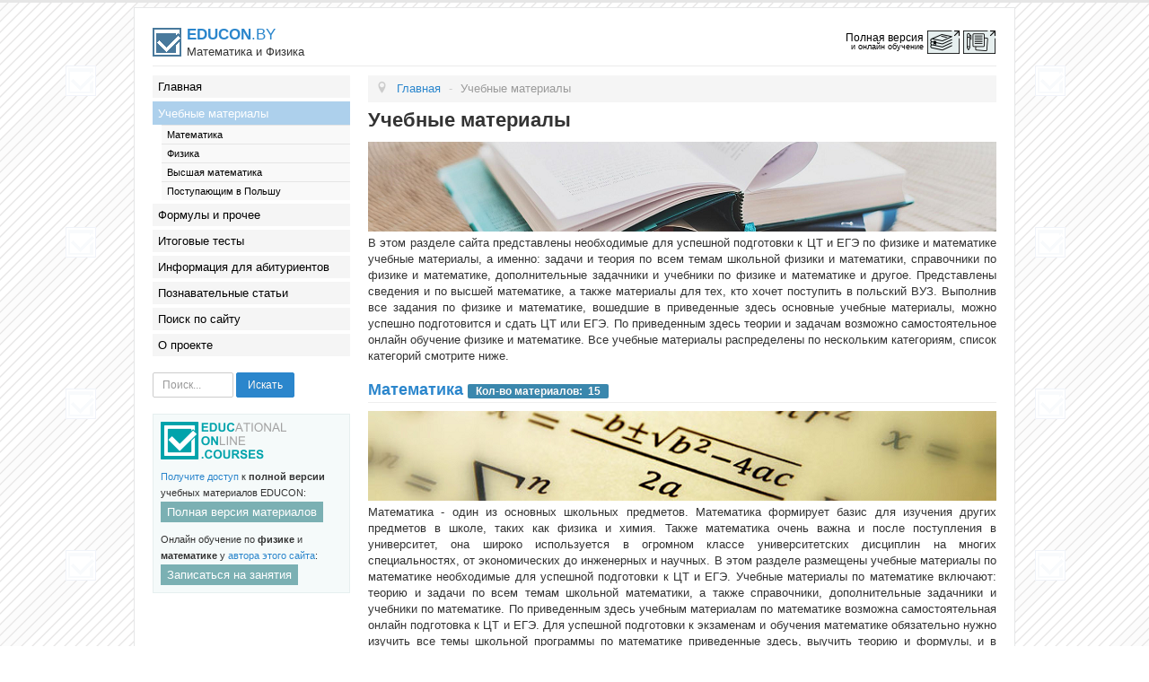

--- FILE ---
content_type: text/html; charset=utf-8
request_url: https://educon.by/index.php/materials
body_size: 6755
content:
<!DOCTYPE html>
<html xmlns="http://www.w3.org/1999/xhtml" xml:lang="ru-ru" lang="ru-ru" dir="ltr">
<head>
	<script data-ad-client="ca-pub-6336574315956346" async src="https://pagead2.googlesyndication.com/pagead/js/adsbygoogle.js"></script>
	<meta name="google-site-verification" content="sisKAD9oPX3ev4GsQASXyu5PRPDi5l_ETek2PfnnnY8" />
	<meta name="viewport" content="width=device-width, initial-scale=1.0" />
	<base href="https://educon.by/index.php/materials" />
	<meta http-equiv="content-type" content="text/html; charset=utf-8" />
	<meta name="keywords" content="Учебные материалы - Физика и Математика - Теория, тесты, формулы и задачи - Обучение Физике и Математике, Онлайн подготовка к ЦТ и ЕГЭ." />
	<meta name="rights" content="Волович Виктор Валентинович." />
	<meta name="description" content="Учебные материалы - Физика и Математика - Теория, тесты, формулы и задачи - Обучение Физике и Математике, Онлайн подготовка к ЦТ и ЕГЭ." />
	<meta name="generator" content="Joomla! - Open Source Content Management" />
	<title>Учебные материалы - Физика и Математика - Теория, тесты, формулы и задачи - Обучение Физике и Математике, Онлайн подготовка к ЦТ и ЕГЭ.</title>
	<link href="/index.php/materials?format=feed&amp;type=rss" rel="alternate" type="application/rss+xml" title="RSS 2.0" />
	<link href="/index.php/materials?format=feed&amp;type=atom" rel="alternate" type="application/atom+xml" title="Atom 1.0" />
	<link href="/templates/protostar/favicon.ico" rel="shortcut icon" type="image/vnd.microsoft.icon" />
	<link href="https://educon.by/index.php/component/search/?Itemid=121&amp;format=opensearch" rel="search" title="Искать EDUCON.BY - Физика и Математика - Теория и Задачи." type="application/opensearchdescription+xml" />
	<link href="/templates/protostar/css/template.css" rel="stylesheet" type="text/css" />
	<style type="text/css">
div.mod_search99 input[type="search"]{ width:auto; }
	</style>
	<script src="/media/jui/js/jquery.min.js?73681d5216311bc58c80b7887746a74e" type="text/javascript"></script>
	<script src="/media/jui/js/jquery-noconflict.js?73681d5216311bc58c80b7887746a74e" type="text/javascript"></script>
	<script src="/media/jui/js/jquery-migrate.min.js?73681d5216311bc58c80b7887746a74e" type="text/javascript"></script>
	<script src="/media/system/js/caption.js?73681d5216311bc58c80b7887746a74e" type="text/javascript"></script>
	<script src="/media/jui/js/bootstrap.min.js?73681d5216311bc58c80b7887746a74e" type="text/javascript"></script>
	<script src="/templates/protostar/js/template.js" type="text/javascript"></script>
	<script src="/media/system/js/html5fallback.js?73681d5216311bc58c80b7887746a74e" type="text/javascript"></script>
	<script type="text/javascript">
jQuery(window).on('load',  function() {
				new JCaption('img.caption');
			});jQuery(function($){ $(".hasTooltip").tooltip({"html": true,"container": "body"}); });
	</script>

			<style type="text/css">
			h1,h2,h3,h4,h5,h6,.site-title{
				font-family: "Helvetica Neue", Helvetica, Arial, sans-serif;
			}
		</style>
			<style type="text/css">
		a
		{
			color: #2b86cc;
		}
		.navbar-inner, .nav-list > .active > a, .nav-list > .active > a:hover, .dropdown-menu li > a:hover, .dropdown-menu .active > a, .dropdown-menu .active > a:hover, .nav-pills > .active > a, .nav-pills > .active > a:hover,
		.btn-primary
		{
			background: #2b86cc;
		}
		.navbar-inner
		{
			-moz-box-shadow: 0 0px 0px rgba(0, 0, 0, .25), inset 0 0px 0 rgba(0, 0, 0, .1), inset 0 0px 0px rgba(0, 0, 0, .2);
			-webkit-box-shadow: 0 0px 0px rgba(0, 0, 0, .25), inset 0 0px 0 rgba(0, 0, 0, .1), inset 0 0px 0px rgba(0, 0, 0, .2);
			box-shadow: 0 0px 0px rgba(0, 0, 0, .25), inset 0 0px 0 rgba(0, 0, 0, .1), inset 0 0px 0px rgba(0, 0, 0, .2);
		}
	</style>
		<!--[if lt IE 9]>
		<script src="/media/jui/js/html5.js"></script>
	<![endif]-->
</head>
<body class="site com_content view-category layout-blog no-task itemid-121">
<!-- Google Analytics -->
<script>
  (function(i,s,o,g,r,a,m){i['GoogleAnalyticsObject']=r;i[r]=i[r]||function(){
  (i[r].q=i[r].q||[]).push(arguments)},i[r].l=1*new Date();a=s.createElement(o),
  m=s.getElementsByTagName(o)[0];a.async=1;a.src=g;m.parentNode.insertBefore(a,m)
  })(window,document,'script','//www.google-analytics.com/analytics.js','ga');

  ga('create', 'UA-53893960-5', 'auto');
  ga('send', 'pageview');

</script>
	<!-- Body -->
	<div class="body">
		<div class="container">
			<!-- Header -->
			<header class="header navigation" role="banner">
              	
                <div class="header-inner clearfix">
					<div class="header-search pull-left" style="margin-bottom:6px;">
						

<div class="custom"  >
	<table style="border: 0px;" cellspacing="0" cellpadding="0">
<tbody>
<tr style="height: 37px;">
<td style="text-align: left; vertical-align: middle;"><a title="EDUCON.BY - Физика и Математика - Теория и Задачи" href="https://educon.by/" rel="alternate"><img style="margin-right: 6px; margin-bottom: 2px;" src="/images/logo.png" alt="EDUCON.BY - Физика и Математика - Теория и Задачи" width="32" height="32" /></a></td>
<td style="text-align: left; vertical-align: middle;"><span style="font-size: 13pt;"><a title="EDUCON.BY - Физика и Математика - Теория и Задачи" href="https://educon.by/" rel="alternate"><strong>EDUCON</strong>.BY</a></span><br /><span style="font-size: 10pt;">Математика и Физика</span></td>
</tr>
</tbody>
</table></div>

					</div>
                  	
                                      
                                      
                                      
                                        <nav class="pull-right" role="navigation" 
                         style="margin-left:0px;margin-top:0px;margin-bottom:0px;">
                        

<div class="custom"  >
	<div style="margin: 4px 0px 8px 8px;">
<table>
<tbody>
<tr>
<td style="vertical-align: middle;">
<p style="margin: 0px 0px 2px 0px; line-height: 9px; text-align: right; font-size: 9pt; color: #000;">Полная версия</p>
<p style="margin: 2px 0px 0px 0px; line-height: 7px; text-align: right; font-size: 7pt; color: #000;">и онлайн обучение</p>
</td>
<td style="vertical-align: middle;"><a title="Полная версия учебных материалов по физике и математике..." href="https://books.educon.courses/" target="_blank" rel="alternate noopener noreferrer"><img class="adcoursesimgs" style="margin: 0px 0px 0px 2px;" src="/images/minimaterials.png" alt="Полная версия учебных материалов по физике и математике..." width="36" height="26" /></a></td>
<td style="vertical-align: middle;"><a title="Репетиторы по физике, математике и другим предметам онлайн..." href="https://educon.courses/index.php/uchitelya" target="_blank" rel="alternate noopener noreferrer"><img class="adcoursesimgs" style="margin: 0px 0px 0px 2px;" src="/images/minilessons.png" alt="Репетиторы по физике, математике и другим предметам онлайн..." width="36" height="26" /></a></td>
</tr>
</tbody>
</table>
</div></div>

                    </nav>
                                    </div>
			</header>
						
			<div class="row-fluid">
									<!-- Begin Sidebar -->
					<div id="sidebar" class="span3">
						<div class="sidebar-nav">
									<div class="moduletable_menu">
						<ul class="nav menu sidemenu">
<li class="item-101 default"><a href="/index.php" >Главная</a></li><li class="item-121 current active deeper parent"><a href="/index.php/materials" >Учебные материалы</a><ul class="nav-child unstyled small"><li class="item-122 parent"><a href="/index.php/materials/math" >Математика</a></li><li class="item-123 parent"><a href="/index.php/materials/phys" >Физика</a></li><li class="item-124 parent"><a href="/index.php/materials/hmath" >Высшая математика</a></li><li class="item-186 parent"><a href="/index.php/materials/pol" >Поступающим в Польшу</a></li></ul></li><li class="item-184 parent"><a href="/index.php/formuly" >Формулы и прочее</a></li><li class="item-185"><a href="/index.php/testy" >Итоговые тесты</a></li><li class="item-125 parent"><a href="/index.php/inform" >Информация для абитуриентов</a></li><li class="item-191 parent"><a href="/index.php/pozn" >Познавательные статьи</a></li><li class="item-183"><a href="/index.php/poisk" >Поиск по сайту</a></li><li class="item-114"><a href="/index.php/info" >О проекте</a></li></ul>
		</div>
			<div class="moduletable">
						<div class="search mod_search99">
	<form action="/index.php/materials" method="post" class="form-inline">
		<label for="mod-search-searchword99" class="element-invisible">Искать...</label> <input name="searchword" id="mod-search-searchword99" maxlength="200"  class="inputbox search-query input-medium" type="search" size="10" placeholder="Поиск..." /> <button class="button btn btn-primary" onclick="this.form.searchword.focus();">Искать</button>		<input type="hidden" name="task" value="search" />
		<input type="hidden" name="option" value="com_search" />
		<input type="hidden" name="Itemid" value="121" />
	</form>
</div>
		</div>
			<div class="moduletable">
						

<div class="custom"  >
	<div style="border: 1px solid #e6efef; padding: 4px 8px 4px 8px; margin-bottom: 18px; border-radius: 0px; background: #f5fafa;">
<p style="text-align: left; margin-bottom: 10px;"><a title="EDUCON.courses - Полная версия учебников по физике и математике и онлайн обучение..." href="https://educon.courses/" target="_blank" rel="alternate noopener noreferrer"><img src="/images/courses.png" alt="EDUCON.courses - Полная версия учебников по физике и математике и онлайн обучение..." /></a></p>
<p style="text-align: left; font-size: 8pt;"><a title="Оформите подписку и получите полный доступ к уникальным учебным материалам EDUCON..." href="https://educon.courses/index.php/oplata" target="_blank" rel="alternate noopener noreferrer">Получите доступ</a> к <strong>полной версии</strong> учебных материалов EDUCON:</p>
<p style="text-align: left; margin-bottom: 12px;"><a class="adcourses" title="Подробнее о полной версии учебных материалов по физике и математике..." href="https://educon.courses/index.php/uchebniki" target="_blank" rel="alternate noopener noreferrer">Полная версия материалов</a></p>
<p style="text-align: left; font-size: 8pt;">Онлайн обучение по <strong>физике</strong> и <strong>математике</strong> у <a title="Подробнее о том, как попасть на онлайн занятия по физике и математике к автору данного сайта..." href="https://educon.courses/index.php/uchitelya/viktor" target="_blank" rel="alternate noopener noreferrer">автора этого сайта</a>:</p>
<p style="text-align: left; margin-bottom: 6px;"><a class="adcourses" title="Записаться на онлайн занятия по физике и математике..." href="https://educon.courses/index.php/zapisatsya" target="_blank" rel="alternate noopener noreferrer">Записаться на занятия</a></p>
</div></div>
		</div>
	
						</div>
					</div>
					<!-- End Sidebar -->
								<main id="content" role="main" class="span9">
					<!-- Begin Content -->
							<div class="moduletable">
						
<ul itemscope itemtype="https://schema.org/BreadcrumbList" class="breadcrumb">
			<li class="active">
			<span class="divider icon-location"></span>
		</li>
	
				<li itemprop="itemListElement" itemscope itemtype="https://schema.org/ListItem">
									<a itemprop="item" href="/index.php" class="pathway"><span itemprop="name">Главная</span></a>
				
									<span class="divider">
						-					</span>
								<meta itemprop="position" content="1">
			</li>
					<li itemprop="itemListElement" itemscope itemtype="https://schema.org/ListItem" class="active">
				<span itemprop="name">
					Учебные материалы				</span>
				<meta itemprop="position" content="2">
			</li>
		</ul>
		</div>
	
					<div id="system-message-container">
	</div>

					<div class="blog" itemscope itemtype="https://schema.org/Blog">
	
			<h2> 							<span class="subheading-category">Учебные материалы</span>
					</h2>
		
	
			<div class="category-desc clearfix">
													<p style="text-align: center;"><img src="/images/materials.png" alt="Физика и математика - теория, формулы, тесты и задачи." width="700" height="100" /></p>
<p style="text-align: justify;">В этом разделе сайта представлены необходимые для успешной подготовки к ЦТ и ЕГЭ по физике и математике учебные материалы, а именно: задачи и теория по всем темам школьной физики и математики, справочники по физике и математике, дополнительные задачники и учебники по физике и математике и другое. Представлены сведения и по высшей математике, а также материалы для тех, кто хочет поступить в польский ВУЗ. Выполнив все задания по физике и математике, вошедшие в приведенные здесь основные учебные материалы, можно успешно подготовится и сдать ЦТ или ЕГЭ. По приведенным здесь теории и задачам возможно самостоятельное онлайн обучение физике и математике. Все учебные материалы распределены по нескольким категориям, список категорий смотрите ниже.</p>								</div>
	
				
		
	
	
	
			<div class="cat-children">
						
					<div class="first">
									<h3 class="page-header item-title"><a href="/index.php/materials/math">
				Математика</a>
									<span class="badge badge-info tip hasTooltip" title="Количество материалов:">
						Кол-во материалов:&nbsp;
						15					</span>
				
							</h3>
			
										<div class="category-desc">
					<p style="text-align: center;"><a title="Математика - теория, формулы, тесты и задачи." href="/index.php/materials/math" rel="alternate"><img src="/images/math.png" alt="Математика - теория, формулы, тесты и задачи." width="700" height="100" /></a></p>
<p style="text-align: justify;">Математика - один из основных школьных предметов. Математика формирует базис для изучения других предметов в школе, таких как физика и химия. Также математика очень важна и после поступления в университет, она широко используется в огромном классе университетских дисциплин на многих специальностях, от экономических до инженерных и научных. В этом разделе размещены учебные материалы по математике необходимые для успешной подготовки к ЦТ и ЕГЭ. Учебные материалы по математике включают: теорию и задачи по всем темам школьной математики, а также справочники, дополнительные задачники и учебники по математике. По приведенным здесь учебным материалам по математике возможна самостоятельная онлайн подготовка к ЦТ и ЕГЭ. Для успешной подготовки к экзаменам и обучения математике обязательно нужно изучить все темы школьной программы по математике приведенные здесь, выучить теорию и формулы, и в полном объеме выполнить приведенные задания по математике.</p>				</div>
						
					</div>
							<div>
									<h3 class="page-header item-title"><a href="/index.php/materials/phys">
				Физика</a>
									<span class="badge badge-info tip hasTooltip" title="Количество материалов:">
						Кол-во материалов:&nbsp;
						14					</span>
				
							</h3>
			
										<div class="category-desc">
					<p style="text-align: center;"><a title="Физика - теория, формулы, тесты и задачи." href="/index.php/materials/phys" rel="alternate"><img src="/images/phys.jpg" alt="Физика - теория, формулы, тесты и задачи." width="700" height="100" /></a></p>
<p style="text-align: justify;">Физика - один из основных школьных предметов. Физика изучает и описывает процессы происходящие в окружающем нас мире и потому она очень интересна. Также физика очень важна и после поступления в университет, навыки полученные при изучении физики широко используются в огромном классе университетских дисциплин на многих специальностях, от инженерных и научных до архитектурных и IT специальностей. В этом разделе размещены учебные материалы по физике необходимые для успешной подготовки к ЦТ и ЕГЭ. Учебные материалы по физике включают: теорию и задачи по всем темам школьной физики, а также справочники, дополнительные задачники и учебники по физике. По приведенным здесь учебным материалам по физике возможна самостоятельная онлайн подготовка к ЦТ и ЕГЭ. Для успешной подготовки к экзаменам и обучения физике обязательно нужно изучить все темы школьной программы по физике приведенные здесь, выучить теорию и формулы, и в полном объеме выполнить приведенные задания по физике.</p>				</div>
						
					</div>
							<div>
									<h3 class="page-header item-title"><a href="/index.php/materials/hmath">
				Высшая математика</a>
									<span class="badge badge-info tip hasTooltip" title="Количество материалов:">
						Кол-во материалов:&nbsp;
						2					</span>
				
							</h3>
			
										<div class="category-desc">
					<p style="text-align: center;"><a title="Высшая математика - теория, формулы, тесты и задачи." href="/index.php/materials/hmath" rel="alternate"><img src="/images/hmath.jpg" alt="Высшая математика - теория, формулы, тесты и задачи." width="700" height="100" /></a></p>
<p style="text-align: justify;">Высшая математика один из основных университетских предметов. Она часто вызывает большие сложности у только поступивших первокурсников. Чтобы помочь им разобраться в Высшей математике и получить хорошие текущие и итоговые оценки в этом разделе собраны следующие учебные материалы: теория, задачи, формулы, справочники, учебники и задачники по Высшей математике. По приведенным здесь учебным материалам возможно самостоятельное изучение Высшей математики.</p>				</div>
						
					</div>
							<div class="last">
									<h3 class="page-header item-title"><a href="/index.php/materials/pol">
				Учебные материалы для поступающих в Польшу</a>
									<span class="badge badge-info tip hasTooltip" title="Количество материалов:">
						Кол-во материалов:&nbsp;
						3					</span>
				
							</h3>
			
										<div class="category-desc">
					<p style="text-align: center;"><a title="Учебные материалы для поступающих в Польшу." href="/index.php/materials/pol" rel="alternate"><img src="/images/polska.jpg" alt="Учебные материалы для поступающих в Польшу." width="700" height="100" /></a></p>
<p style="text-align: justify;">Многие абитуриенты сегодня для продолжения образования выбирают различные университеты в Польше. Есть несколько возможностей для поступления в польский ВУЗ на бесплатную форму обучения. Во многих таких случаях абитуриентам из стран СНГ и Балтии приходится сдавать специфические польские тесты на польском языке. Программа этих экзаменов включает в себя некоторые темы, которые не изучаются в рамках стандартной школьной программы в Беларуси, России и других странах СНГ, а также в странах Балтии. В связи с этим при подготовке к экзаменам для поступления в Польшу у абитуриентов возникают определённые сложности. В этом разделе собраны учебные материалы для поступающих в Польшу, которые помогут ученикам подготовится и поступить в польский университет и преодолеть все трудности, связанные с отличием учебных программ в Польше и в странах СНГ. В основном учебные материалы для поступающих в Польшу представляют из себя польские тесты по многим предметам, в том числе по физике и математике, но имеется также и другая полезная информация.</p>				</div>
						
					</div>
			
 </div>
		</div>

					
					
                    <!-- End Content -->
				</main>
							</div>
		</div>
	</div>
	<!-- Footer -->
	<footer class="footer" role="contentinfo">
		<div class="container">
			<hr />
<table cellpadding="0" cellspacing="0" border="0" width="100%">
	<tbody>
		<tr>
			<td style="text-align: center; vertical-align: middle;" colspan="2">
              	<p style="text-align: center;"><a title="VEDAJ.BY - Архитектура и культура Беларуси" href="https://vedaj.by/index.php/ru/" target="_blank" rel="alternate"><img style="margin: 3px;" src="/images/mysites/vedaj.png" alt="VEDAJ.BY - Архитектура и культура Беларуси" width="152" height="32" /></a><a title="DVERIDUB.BY - Двери, лестницы и мебель из массива дуба" href="https://dveridub.by/" target="_blank" rel="alternate"><img style="margin: 3px;" src="/images/mysites/dveridub.png" alt="DVERIDUB.BY - Двери, лестницы и мебель из массива дуба" width="152" height="32" /></a></p>
			</td>
		</tr>
      	<tr>
			<td style="text-align: center; vertical-align: middle;" colspan="2">
				

<div class="custom"  >
	<p style="text-align: center;"><span style="color: #808080; font-size: 8pt;">ЗАПРЕЩЕНО использование представленных на сайте материалов или их частей в любых коммерческих целях, а также их копирование, перепечатка, повторная публикация или воспроизведение в любой форме. Нарушение прав правообладателей преследуется по закону. <a title="Условия и правила использования материалов с сайта..." href="/index.php/info#termsofuse" target="_blank" rel="alternate noopener noreferrer">Подробнее...</a></span></p></div>

			</td>
		</tr>
        <tr>
			<td style="text-align: left; vertical-align: middle;">
                <p>&copy; 2014 - 2026 EDUCON.BY - Физика и Математика - Теория и Задачи.</p>
            </td>
			<td style="text-align: right; vertical-align: middle;">
                <p><a href="#top" id="back-top">Наверх</a></p>
            </td>
		</tr>
	</tbody>
</table>
		</div>
	</footer>
	
</body>
</html>


--- FILE ---
content_type: text/html; charset=utf-8
request_url: https://www.google.com/recaptcha/api2/aframe
body_size: 256
content:
<!DOCTYPE HTML><html><head><meta http-equiv="content-type" content="text/html; charset=UTF-8"></head><body><script nonce="wdyOYu2C7p-RhWefQ_iv2g">/** Anti-fraud and anti-abuse applications only. See google.com/recaptcha */ try{var clients={'sodar':'https://pagead2.googlesyndication.com/pagead/sodar?'};window.addEventListener("message",function(a){try{if(a.source===window.parent){var b=JSON.parse(a.data);var c=clients[b['id']];if(c){var d=document.createElement('img');d.src=c+b['params']+'&rc='+(localStorage.getItem("rc::a")?sessionStorage.getItem("rc::b"):"");window.document.body.appendChild(d);sessionStorage.setItem("rc::e",parseInt(sessionStorage.getItem("rc::e")||0)+1);localStorage.setItem("rc::h",'1768912557071');}}}catch(b){}});window.parent.postMessage("_grecaptcha_ready", "*");}catch(b){}</script></body></html>

--- FILE ---
content_type: text/plain
request_url: https://www.google-analytics.com/j/collect?v=1&_v=j102&a=355256464&t=pageview&_s=1&dl=https%3A%2F%2Feducon.by%2Findex.php%2Fmaterials&ul=en-us%40posix&dt=%D0%A3%D1%87%D0%B5%D0%B1%D0%BD%D1%8B%D0%B5%20%D0%BC%D0%B0%D1%82%D0%B5%D1%80%D0%B8%D0%B0%D0%BB%D1%8B%20-%20%D0%A4%D0%B8%D0%B7%D0%B8%D0%BA%D0%B0%20%D0%B8%20%D0%9C%D0%B0%D1%82%D0%B5%D0%BC%D0%B0%D1%82%D0%B8%D0%BA%D0%B0%20-%20%D0%A2%D0%B5%D0%BE%D1%80%D0%B8%D1%8F%2C%20%D1%82%D0%B5%D1%81%D1%82%D1%8B%2C%20%D1%84%D0%BE%D1%80%D0%BC%D1%83%D0%BB%D1%8B%20%D0%B8%20%D0%B7%D0%B0%D0%B4%D0%B0%D1%87%D0%B8%20-%20%D0%9E%D0%B1%D1%83%D1%87%D0%B5%D0%BD%D0%B8%D0%B5%20%D0%A4%D0%B8%D0%B7%D0%B8%D0%BA%D0%B5%20%D0%B8%20%D0%9C%D0%B0%D1%82%D0%B5%D0%BC%D0%B0%D1%82%D0%B8%D0%BA%D0%B5%2C%20%D0%9E%D0%BD%D0%BB%D0%B0%D0%B9%D0%BD%20%D0%BF%D0%BE%D0%B4%D0%B3%D0%BE%D1%82%D0%BE%D0%B2%D0%BA%D0%B0%20%D0%BA%20%D0%A6%D0%A2%20%D0%B8%20%D0%95%D0%93%D0%AD.&sr=1280x720&vp=1280x720&_u=IEBAAEABAAAAACAAI~&jid=1673057803&gjid=1801229627&cid=642539800.1768912556&tid=UA-53893960-5&_gid=2068353655.1768912556&_r=1&_slc=1&z=1647531250
body_size: -448
content:
2,cG-MEZQQJFQ45